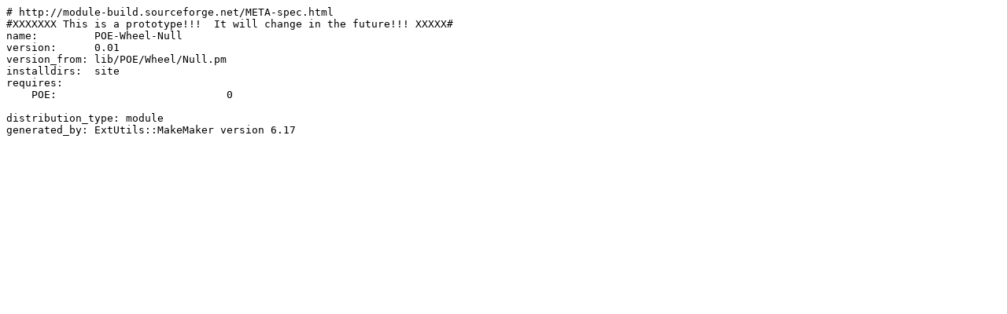

--- FILE ---
content_type: text/plain; charset=UTF-8
request_url: http://ftp.forthnet.gr/pub/languages/perl/CPAN/modules/by-authors/id/H/HA/HACHI/POE-Wheel-Null-0.01.meta
body_size: 349
content:
# http://module-build.sourceforge.net/META-spec.html
#XXXXXXX This is a prototype!!!  It will change in the future!!! XXXXX#
name:         POE-Wheel-Null
version:      0.01
version_from: lib/POE/Wheel/Null.pm
installdirs:  site
requires:
    POE:                           0

distribution_type: module
generated_by: ExtUtils::MakeMaker version 6.17
